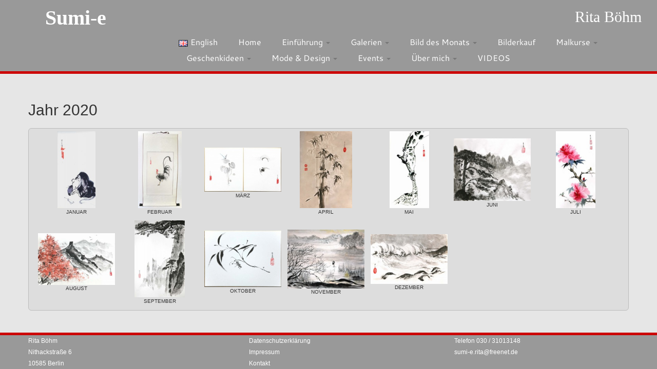

--- FILE ---
content_type: text/html; charset=UTF-8
request_url: https://www.sumi-e-berlin.de/de/jahr-2020/wppaspec/oc1/cv0/ab10
body_size: 16358
content:
<!DOCTYPE html>
<!--[if IE 7]>
<html class="ie ie7 no-js" lang="de-DE" prefix="og: http://ogp.me/ns#">
<![endif]-->
<!--[if IE 8]>
<html class="ie ie8 no-js" lang="de-DE" prefix="og: http://ogp.me/ns#">
<![endif]-->
<!--[if !(IE 7) | !(IE 8)  ]><!-->
<html class="no-js" lang="de-DE" prefix="og: http://ogp.me/ns#">
<!--<![endif]-->
					<head>
				    <meta charset="UTF-8" />
				    <meta http-equiv="X-UA-Compatible" content="IE=EDGE" />
            				    <meta name="viewport" content="width=device-width, initial-scale=1.0" />
            <link rel="profile"  href="https://gmpg.org/xfn/11" />
				    <link rel="pingback" href="https://www.sumi-e-berlin.de/xmlrpc.php" />

				   <!-- html5shiv for IE8 and less  -->
				    <!--[if lt IE 9]>
				      <script src="https://www.sumi-e-berlin.de/wp-content/themes/customizr/inc/assets/js/html5.js"></script>
				    <![endif]-->
				    <script>(function(html){html.className = html.className.replace(/\bno-js\b/,'js')})(document.documentElement);</script>
<title>Jahr 2020 - Sumi-e</title>

<!-- This site is optimized with the Yoast SEO plugin v9.2.1 - https://yoast.com/wordpress/plugins/seo/ -->
<link rel="canonical" href="https://www.sumi-e-berlin.de/de/jahr-2020/" />
<meta property="og:locale" content="de_DE" />
<meta property="og:locale:alternate" content="en_GB" />
<meta property="og:type" content="article" />
<meta property="og:title" content="Jahr 2020 - Sumi-e" />
<meta property="og:url" content="https://www.sumi-e-berlin.de/de/jahr-2020/" />
<meta property="og:site_name" content="Sumi-e" />
<meta name="twitter:card" content="summary" />
<meta name="twitter:title" content="Jahr 2020 - Sumi-e" />
<!-- / Yoast SEO plugin. -->

<link rel='dns-prefetch' href='//www.sumi-e-berlin.de' />
<link rel='dns-prefetch' href='//s.w.org' />
<link rel="alternate" type="application/rss+xml" title="Sumi-e &raquo; Feed" href="https://www.sumi-e-berlin.de/de/feed/" />
<link rel="alternate" type="application/rss+xml" title="Sumi-e &raquo; Kommentar-Feed" href="https://www.sumi-e-berlin.de/de/comments/feed/" />
		<script type="text/javascript">
			window._wpemojiSettings = {"baseUrl":"https:\/\/s.w.org\/images\/core\/emoji\/11\/72x72\/","ext":".png","svgUrl":"https:\/\/s.w.org\/images\/core\/emoji\/11\/svg\/","svgExt":".svg","source":{"concatemoji":"https:\/\/www.sumi-e-berlin.de\/wp-includes\/js\/wp-emoji-release.min.js?ver=5.0.24"}};
			!function(e,a,t){var n,r,o,i=a.createElement("canvas"),p=i.getContext&&i.getContext("2d");function s(e,t){var a=String.fromCharCode;p.clearRect(0,0,i.width,i.height),p.fillText(a.apply(this,e),0,0);e=i.toDataURL();return p.clearRect(0,0,i.width,i.height),p.fillText(a.apply(this,t),0,0),e===i.toDataURL()}function c(e){var t=a.createElement("script");t.src=e,t.defer=t.type="text/javascript",a.getElementsByTagName("head")[0].appendChild(t)}for(o=Array("flag","emoji"),t.supports={everything:!0,everythingExceptFlag:!0},r=0;r<o.length;r++)t.supports[o[r]]=function(e){if(!p||!p.fillText)return!1;switch(p.textBaseline="top",p.font="600 32px Arial",e){case"flag":return s([55356,56826,55356,56819],[55356,56826,8203,55356,56819])?!1:!s([55356,57332,56128,56423,56128,56418,56128,56421,56128,56430,56128,56423,56128,56447],[55356,57332,8203,56128,56423,8203,56128,56418,8203,56128,56421,8203,56128,56430,8203,56128,56423,8203,56128,56447]);case"emoji":return!s([55358,56760,9792,65039],[55358,56760,8203,9792,65039])}return!1}(o[r]),t.supports.everything=t.supports.everything&&t.supports[o[r]],"flag"!==o[r]&&(t.supports.everythingExceptFlag=t.supports.everythingExceptFlag&&t.supports[o[r]]);t.supports.everythingExceptFlag=t.supports.everythingExceptFlag&&!t.supports.flag,t.DOMReady=!1,t.readyCallback=function(){t.DOMReady=!0},t.supports.everything||(n=function(){t.readyCallback()},a.addEventListener?(a.addEventListener("DOMContentLoaded",n,!1),e.addEventListener("load",n,!1)):(e.attachEvent("onload",n),a.attachEvent("onreadystatechange",function(){"complete"===a.readyState&&t.readyCallback()})),(n=t.source||{}).concatemoji?c(n.concatemoji):n.wpemoji&&n.twemoji&&(c(n.twemoji),c(n.wpemoji)))}(window,document,window._wpemojiSettings);
		</script>
		<style type="text/css">
img.wp-smiley,
img.emoji {
	display: inline !important;
	border: none !important;
	box-shadow: none !important;
	height: 1em !important;
	width: 1em !important;
	margin: 0 .07em !important;
	vertical-align: -0.1em !important;
	background: none !important;
	padding: 0 !important;
}
</style>
<link rel='stylesheet' id='wp-block-library-css'  href='https://www.sumi-e-berlin.de/wp-includes/css/dist/block-library/style.min.css?ver=5.0.24' type='text/css' media='all' />
<link rel='stylesheet' id='contact-form-7-css'  href='https://www.sumi-e-berlin.de/wp-content/plugins/contact-form-7/includes/css/styles.css?ver=5.1' type='text/css' media='all' />
<link rel='stylesheet' id='wppa_style-css'  href='https://www.sumi-e-berlin.de/wp-content/plugins/wp-photo-album-plus/theme/wppa-style.css?ver=7-0-04-003' type='text/css' media='all' />
<link rel='stylesheet' id='customizr-fa-css'  href='https://www.sumi-e-berlin.de/wp-content/themes/customizr/assets/shared/fonts/fa/css/fontawesome-all.min.css?ver=4.1.22' type='text/css' media='all' />
<link rel='stylesheet' id='customizr-common-css'  href='https://www.sumi-e-berlin.de/wp-content/themes/customizr/inc/assets/css/tc_common.min.css?ver=4.1.22' type='text/css' media='all' />
<link rel='stylesheet' id='customizr-skin-css'  href='https://www.sumi-e-berlin.de/wp-content/themes/customizr/inc/assets/css/grey.min.css?ver=4.1.22' type='text/css' media='all' />
<style id='customizr-skin-inline-css' type='text/css'>

                  .site-title,.site-description,h1,h2,h3,.tc-dropcap {
                    font-family : 'Fjalla One';
                    font-weight : 400;
                  }

                  body,.navbar .nav>li>a {
                    font-family : 'Cantarell';
                    font-weight : 400;
                  }
table { border-collapse: separate; }
                           body table { border-collapse: collapse; }
                          
.social-links .social-icon:before { content: none } 
header.tc-header {border-top: none;}

.sticky-enabled .tc-shrink-on .site-logo img {
    					height:30px!important;width:auto!important
    				}

    				.sticky-enabled .tc-shrink-on .brand .site-title {
    					font-size:0.6em;opacity:0.8;line-height:1.2em
    				}

#tc-push-footer { display: none; visibility: hidden; }
         .tc-sticky-footer #tc-push-footer.sticky-footer-enabled { display: block; }
        

@media (max-width: 979px) {
          .tc-second-menu-on .nav-collapse {
            width: inherit;
            overflow: visible;
            height: inherit;
            position:relative;
            top: inherit;
            -webkit-box-shadow: none;
            -moz-box-shadow: none;
            box-shadow: none;
            background: inherit;
          }

          .logo-centered.tc-second-menu-display-in-header-when-mobile .pull-menu-center .navbar .nav-collapse {
              width: 100%;
              text-align: center;
          }

          .logo-centered.tc-second-menu-display-in-header-when-mobile .pull-menu-center .navbar .nav-collapse .nav {
              float: initial;
              display: inline-block;
              margin: 0 -12px;
              text-align: initial;
          }

          .tc-sticky-header.sticky-enabled #tc-page-wrap .nav-collapse, #tc-page-wrap .tc-second-menu-hide-when-mobile .nav-collapse.collapse .nav {
            display:none !important;
          }

          .tc-second-menu-on .tc-hover-menu.nav ul.dropdown-menu {
            display:none;
          }
          .tc-second-menu-on .navbar .nav-collapse ul.nav>li li a {
            padding: 3px 20px;
          }
          .tc-second-menu-on .nav-collapse.collapse .nav {
            display: block;
            float: left;
            margin: inherit;
          }
          .tc-second-menu-on .nav-collapse .nav>li {
            float:left;
          }
          .tc-second-menu-on .nav-collapse .dropdown-menu {
            position:absolute;
            display: none;
            -webkit-box-shadow: 0 2px 8px rgba(0,0,0,.2);
            -moz-box-shadow: 0 2px 8px rgba(0,0,0,.2);
            box-shadow: 0 2px 8px rgba(0,0,0,.2);
            background-color: #fff;
            -webkit-border-radius: 6px;
            -moz-border-radius: 6px;
            border-radius: 6px;
            -webkit-background-clip: padding-box;
            -moz-background-clip: padding;
            background-clip: padding-box;
            padding: 5px 0;
          }
          .tc-second-menu-on .navbar .nav>li>.dropdown-menu:after, .navbar .nav>li>.dropdown-menu:before{
            content: '';
            display: inline-block;
            position: absolute;
          }
          .tc-second-menu-on .tc-hover-menu.nav .caret {
            display:inline-block;
          }
          .tc-second-menu-on .tc-hover-menu.nav li:hover>ul {
            display: block;
          }
          .tc-second-menu-on .nav a, .tc-second-menu-on .tc-hover-menu.nav a {
            border-bottom: none;
          }
          .tc-second-menu-on .dropdown-menu>li>a {
            padding: 3px 20px;
          }
          .tc-second-menu-on .tc-submenu-move .dropdown-menu>li>a:focus,.tc-second-menu-on .tc-submenu-move .dropdown-menu>li>a:hover,.tc-second-menu-on .tc-submenu-move .dropdown-submenu:focus>a, .tc-second-menu-on .tc-submenu-move .dropdown-submenu:hover>a {
            padding-left: 1.63em
          }
          .tc-second-menu-on .tc-submenu-fade .nav>li>ul {
            opacity: 0;
            top: 75%;
            visibility: hidden;
            display: block;
            -webkit-transition: all .2s ease-in-out;
            -moz-transition: all .2s ease-in-out;
            -o-transition: all .2s ease-in-out;
            -ms-transition: all .2s ease-in-out;
            transition: all .2s ease-in-out;
          }
          .tc-second-menu-on .tc-submenu-fade .nav li.open>ul, .tc-second-menu-on .tc-submenu-fade .tc-hover-menu.nav li:hover>ul {
            opacity: 1;
            top: 95%;
            visibility: visible;
          }
          .tc-second-menu-on .tc-submenu-move .dropdown-menu>li>a {
            -webkit-transition: all ease .241s;
            -moz-transition: all ease .241s;
            -o-transition: all ease .241s;
            transition: all ease .241s;
          }
          .tc-second-menu-on .dropdown-submenu>.dropdown-menu {
            top: 110%;
            left: 30%;
            left: 30%\9;
            top: 0\9;
            margin-top: -6px;
            margin-left: -1px;
            -webkit-border-radius: 6px;
            -moz-border-radius: 6px;
            border-radius: 6px;
          }
          .tc-second-menu-on .dropdown-submenu>a:after {
            content: ' ';
          }
        }


        .sticky-enabled .tc-second-menu-on .nav-collapse.collapse {
          clear:none;
        }


          #tc-sn { width: 330px;}
          .tc-sn-visible[class*=sn-left] #tc-page-wrap { left: 330px; }
          .tc-sn-visible[class*=sn-right] #tc-page-wrap { right: 330px; }
          [class*=sn-right].sn-close #tc-page-wrap, [class*=sn-left].sn-open #tc-page-wrap {
            -webkit-transform: translate3d( 330px, 0, 0 );
            -moz-transform: translate3d( 330px, 0, 0 );
            transform: translate3d( 330px, 0, 0 );
          }
          [class*=sn-right].sn-open #tc-page-wrap, [class*=sn-left].sn-close #tc-page-wrap {
            -webkit-transform: translate3d( -330px, 0, 0 );
            -moz-transform: translate3d( -330px, 0, 0 );
             transform: translate3d( -330px, 0, 0 );
          }
          /* stick the sticky header to the left/right of the page wrapper */
          .tc-sticky-header.tc-sn-visible:not(.animating)[class*=sn-left] .tc-header { left: 330px; }
          .tc-sticky-header.tc-sn-visible:not(.animating)[class*=sn-right] .tc-header { right: 330px; }
          /* ie<9 breaks using :not */
          .no-csstransforms3d .tc-sticky-header.tc-sn-visible[class*=sn-left] .tc-header { left: 330px; }
          .no-csstransforms3d .tc-sticky-header.tc-sn-visible[class*=sn-right] .tc-header { right: 330px; }
      
</style>
<link rel='stylesheet' id='customizr-style-css'  href='https://www.sumi-e-berlin.de/wp-content/themes/customizr-child/style.css?ver=4.1.22' type='text/css' media='all' />
<link rel='stylesheet' id='fancyboxcss-css'  href='https://www.sumi-e-berlin.de/wp-content/themes/customizr/assets/front/js/libs/fancybox/jquery.fancybox-1.3.4.min.css?ver=5.0.24' type='text/css' media='all' />
<script type='text/javascript' src='https://www.sumi-e-berlin.de/wp-includes/js/jquery/jquery.js?ver=1.12.4'></script>
<script type='text/javascript' src='https://www.sumi-e-berlin.de/wp-includes/js/jquery/jquery-migrate.min.js?ver=1.4.1'></script>
<script type='text/javascript' src='https://www.sumi-e-berlin.de/wp-includes/js/jquery/ui/core.min.js?ver=1.11.4'></script>
<script type='text/javascript' src='https://www.sumi-e-berlin.de/wp-content/themes/customizr/assets/front/js/libs/modernizr.min.js?ver=4.1.22'></script>
<script type='text/javascript' src='https://www.sumi-e-berlin.de/wp-content/themes/customizr/assets/front/js/libs/fancybox/jquery.fancybox-1.3.4.min.js?ver=4.1.22'></script>
<script type='text/javascript'>
/* <![CDATA[ */
var TCParams = {"_disabled":[],"FancyBoxState":"1","FancyBoxAutoscale":"1","SliderName":"","SliderDelay":"","SliderHover":"1","centerSliderImg":"1","SmoothScroll":{"Enabled":true,"Options":{"touchpadSupport":false}},"anchorSmoothScroll":"linear","anchorSmoothScrollExclude":{"simple":["[class*=edd]",".tc-carousel-control",".carousel-control","[data-toggle=\"modal\"]","[data-toggle=\"dropdown\"]","[data-toggle=\"tooltip\"]","[data-toggle=\"popover\"]","[data-toggle=\"collapse\"]","[data-toggle=\"tab\"]","[data-toggle=\"pill\"]","[class*=upme]","[class*=um-]"],"deep":{"classes":[],"ids":[]}},"ReorderBlocks":"1","centerAllImg":"1","HasComments":"","LeftSidebarClass":".span3.left.tc-sidebar","RightSidebarClass":".span3.right.tc-sidebar","LoadModernizr":"1","stickyCustomOffset":{"_initial":0,"_scrolling":0,"options":{"_static":true,"_element":""}},"stickyHeader":"1","dropdowntoViewport":"","timerOnScrollAllBrowsers":"1","extLinksStyle":"","extLinksTargetExt":"","extLinksSkipSelectors":{"classes":["btn","button"],"ids":[]},"dropcapEnabled":"","dropcapWhere":{"post":"","page":""},"dropcapMinWords":"50","dropcapSkipSelectors":{"tags":["IMG","IFRAME","H1","H2","H3","H4","H5","H6","BLOCKQUOTE","UL","OL"],"classes":["btn","tc-placeholder-wrap"],"id":[]},"imgSmartLoadEnabled":"","imgSmartLoadOpts":{"parentSelectors":[".article-container",".__before_main_wrapper",".widget-front"],"opts":{"excludeImg":[".tc-holder-img"]}},"imgSmartLoadsForSliders":"","goldenRatio":"1.618","gridGoldenRatioLimit":"350","isSecondMenuEnabled":"1","secondMenuRespSet":"in-sn-before","isParallaxOn":"1","parallaxRatio":"0.55","pluginCompats":[],"adminAjaxUrl":"https:\/\/www.sumi-e-berlin.de\/wp-admin\/admin-ajax.php","ajaxUrl":"https:\/\/www.sumi-e-berlin.de\/de\/home\/?czrajax=1","frontNonce":{"id":"CZRFrontNonce","handle":"208c48034c"},"isDevMode":"","isModernStyle":"","i18n":{"Permanently dismiss":"Dauerhaft ausblenden"},"frontNotifications":{"styleSwitcher":{"enabled":false,"content":"","dismissAction":"dismiss_style_switcher_note_front","ajaxUrl":"https:\/\/www.sumi-e-berlin.de\/wp-admin\/admin-ajax.php"}}};
/* ]]> */
</script>
<script type='text/javascript' src='https://www.sumi-e-berlin.de/wp-content/themes/customizr/inc/assets/js/tc-scripts.min.js?ver=4.1.22'></script>
<script type='text/javascript' src='https://www.sumi-e-berlin.de/wp-includes/js/jquery/jquery.form.min.js?ver=4.2.1'></script>
<script type='text/javascript' src='https://www.sumi-e-berlin.de/wp-content/plugins/wp-photo-album-plus/js/wppa-utils.min.js?ver=7-0-04-003'></script>
<script type='text/javascript' src='https://www.sumi-e-berlin.de/wp-includes/js/jquery/ui/widget.min.js?ver=1.11.4'></script>
<script type='text/javascript' src='https://www.sumi-e-berlin.de/wp-includes/js/jquery/ui/mouse.min.js?ver=1.11.4'></script>
<script type='text/javascript' src='https://www.sumi-e-berlin.de/wp-includes/js/jquery/ui/resizable.min.js?ver=1.11.4'></script>
<script type='text/javascript' src='https://www.sumi-e-berlin.de/wp-includes/js/jquery/ui/draggable.min.js?ver=1.11.4'></script>
<script type='text/javascript' src='https://www.sumi-e-berlin.de/wp-includes/js/jquery/ui/button.min.js?ver=1.11.4'></script>
<script type='text/javascript' src='https://www.sumi-e-berlin.de/wp-includes/js/jquery/ui/position.min.js?ver=1.11.4'></script>
<script type='text/javascript' src='https://www.sumi-e-berlin.de/wp-includes/js/jquery/ui/dialog.min.js?ver=1.11.4'></script>
<script type='text/javascript' src='https://www.sumi-e-berlin.de/wp-content/plugins/wp-photo-album-plus/js/wppa.min.js?ver=7-0-04-003'></script>
<script type='text/javascript' src='https://www.sumi-e-berlin.de/wp-content/plugins/wp-photo-album-plus/js/wppa-slideshow.min.js?ver=7-0-04-003'></script>
<script type='text/javascript' src='https://www.sumi-e-berlin.de/wp-content/plugins/wp-photo-album-plus/js/wppa-ajax-front.min.js?ver=7-0-04-003'></script>
<script type='text/javascript' src='https://www.sumi-e-berlin.de/wp-content/plugins/wp-photo-album-plus/js/wppa-popup.min.js?ver=7-0-04-003'></script>
<script type='text/javascript' src='https://www.sumi-e-berlin.de/wp-content/plugins/wp-photo-album-plus/dynamic/wppa-init.de.js?ver=18'></script>
<link rel='https://api.w.org/' href='https://www.sumi-e-berlin.de/wp-json/' />
<link rel="EditURI" type="application/rsd+xml" title="RSD" href="https://www.sumi-e-berlin.de/xmlrpc.php?rsd" />
<link rel="wlwmanifest" type="application/wlwmanifest+xml" href="https://www.sumi-e-berlin.de/wp-includes/wlwmanifest.xml" /> 
<meta name="generator" content="WordPress 5.0.24" />
<link rel='shortlink' href='https://www.sumi-e-berlin.de/?p=4419' />
<link rel="alternate" type="application/json+oembed" href="https://www.sumi-e-berlin.de/wp-json/oembed/1.0/embed?url=https%3A%2F%2Fwww.sumi-e-berlin.de%2Fde%2Fjahr-2020%2F" />
<link rel="alternate" type="text/xml+oembed" href="https://www.sumi-e-berlin.de/wp-json/oembed/1.0/embed?url=https%3A%2F%2Fwww.sumi-e-berlin.de%2Fde%2Fjahr-2020%2F&#038;format=xml" />

<script type="text/javascript" >
wppaImageDirectory = "https://www.sumi-e-berlin.de/wp-content/plugins/wp-photo-album-plus/img/";
wppaPhotoDirectory = "https://www.sumi-e-berlin.de/wp-content/uploads/wppa/";
wppaNoPreview = "Keine Vorschau verfügbar.";
wppaTxtProcessing = "Verarbeiten...";
wppaTxtDone = "Fertig!";
wppaTxtErrUnable = "FEHLER: kann Dateien nicht hochladen.";
wppaOutputType = "-none-";
wppaShortcodeTemplate = "&lt;div style=&quot;font-size:0;line-height:0;&quot; &gt;&lt;img id=&quot;ph-321-0&quot; src=&quot;https://www.sumi-e-berlin.de/wp-content/uploads/wppa/321.jpg?ver=3&quot;  alt=&quot;JANUAR (2)&quot;  title=&quot;JANUAR (2)&quot;  style=&quot;width:100%;margin:0;&quot; /&gt;&lt;/div&gt;";
wppaShortcodeTemplateId = "321.jpg";

</script><!-- <meta name="NextGEN" version="3.1.1" /> -->
<link rel="alternate" href="https://www.sumi-e-berlin.de/de/jahr-2020/" hreflang="de" />
<link rel="alternate" href="https://www.sumi-e-berlin.de/en/year-2020/" hreflang="en" />
<link rel="icon" href="https://www.sumi-e-berlin.de/wp-content/uploads/2016/02/cropped-website-icon-32x32.jpg" sizes="32x32" />
<link rel="icon" href="https://www.sumi-e-berlin.de/wp-content/uploads/2016/02/cropped-website-icon-192x192.jpg" sizes="192x192" />
<link rel="apple-touch-icon-precomposed" href="https://www.sumi-e-berlin.de/wp-content/uploads/2016/02/cropped-website-icon-180x180.jpg" />
<meta name="msapplication-TileImage" content="https://www.sumi-e-berlin.de/wp-content/uploads/2016/02/cropped-website-icon-270x270.jpg" />

		<!-- WPPA+ START Page specific urls and browser dependant data -->
		<script type="text/javascript" >
		
wppaImageDirectory = "https://www.sumi-e-berlin.de/wp-content/plugins/wp-photo-album-plus/img/";
wppaWppaUrl = "https://www.sumi-e-berlin.de/wp-content/plugins/wp-photo-album-plus";
wppaIncludeUrl = "https://www.sumi-e-berlin.de/wp-includes";
wppaAjaxUrl = "https://www.sumi-e-berlin.de/wp-content/plugins/wp-photo-album-plus/wppa-ajax-front.php";
wppaUploadUrl = "https://www.sumi-e-berlin.de/wp-content/uploads/wppa";
wppaIsIe = false;
wppaIsSafari = false;
wppaUseSvg = true;
wppaSlideshowNavigationType = "icons";
wppaAudioHeight = 32;
		</script>
		<!-- WPPA+ END Page specific urls -->
<!-- WPPA+ Custom styles -->
<style type="text/css" >
</style>
<!-- Rendering enabled -->
<!-- /WPPA Kickoff -->

			<style type="text/css" id="wp-custom-css">
			/* latin */
@font-face {
    font-family: 'Cantarell';
    font-style: normal;
    font-weight: 400;
    src: url(https://www.sumi-e-berlin.de/wp-content/themes/customizr/assets/shared/fonts/cantarell/v15/B50NF7ZDq37KMUvlO015jKJrPqySLQ.woff2) format('woff2');
    unicode-range: U+0000-00FF, U+0131, U+0152-0153, U+02BB-02BC, U+02C6, U+02DA, U+02DC, U+2000-206F, U+2074, U+20AC, U+2122, U+2191, U+2193, U+2212, U+2215, U+FEFF, U+FFFD;
}
/* latin-ext */
@font-face {
    font-family: 'Fjalla One';
    font-style: normal;
    font-weight: 400;
    src: url(https://www.sumi-e-berlin.de/wp-content/themes/customizr/assets/shared/fonts/fjallaone/v13/Yq6R-LCAWCX3-6Ky7FAFrO96kjouQb5-6g.woff2) format('woff2');
    unicode-range: U+0100-024F, U+0259, U+1E00-1EFF, U+2020, U+20A0-20AB, U+20AD-20CF, U+2113, U+2C60-2C7F, U+A720-A7FF;
}
/* latin */
@font-face {
    font-family: 'Fjalla One';
    font-style: normal;
    font-weight: 400;
    src: url(https://www.sumi-e-berlin.de/wp-content/themes/customizr/assets/shared/fonts/fjallaone/v13/Yq6R-LCAWCX3-6Ky7FAFrOF6kjouQb4.woff2) format('woff2');
    unicode-range: U+0000-00FF, U+0131, U+0152-0153, U+02BB-02BC, U+02C6, U+02DA, U+02DC, U+2000-206F, U+2074, U+20AC, U+2122, U+2191, U+2193, U+2212, U+2215, U+FEFF, U+FFFD;
}		</style>
					</head>
				
	<body class="page-template-default page page-id-4419 wp-embed-responsive tc-fade-hover-links tc-no-sidebar tc-center-images skin-grey tc-sticky-header sticky-disabled tc-transparent-on-scroll no-navbar tc-side-menu tc-sticky-footer sn-right" >

              <nav id="tc-sn" class="tc-sn navbar" role="navigation">
            <div class="tc-sn-inner nav-collapse">
              <div class="btn-toggle-nav sn-toggle pull-right"><button type="button" class="btn menu-btn"  title="Schließen" aria-label="Schließen"><span class="icon-bar"></span><span class="icon-bar"></span><span class="icon-bar"></span> </button></div><div class="sn-nav-wrapper"><div class="menu-seitenmenue-container"><ul id="menu-seitenmenue" class="nav sn-nav"><li id="menu-item-1277" class="menu-item menu-item-type-post_type menu-item-object-page menu-item-1277"><a href="https://www.sumi-e-berlin.de/de/datenschutzerklaerung/">Datenschutzerklärung</a></li>
<li id="menu-item-1278" class="menu-item menu-item-type-post_type menu-item-object-page menu-item-1278"><a href="https://www.sumi-e-berlin.de/de/impressum/">Impressum</a></li>
<li id="menu-item-1281" class="menu-item menu-item-type-post_type menu-item-object-page menu-item-1281"><a href="https://www.sumi-e-berlin.de/de/kontakt-2/">Kontakt</a></li>
</ul></div></div>            </div><!--.tc-sn-inner -->
          </nav><!-- //#tc-sn -->
        
    <div id="tc-page-wrap" class="">

  		
  	   	<header class="tc-header clearfix row-fluid tc-tagline-on tc-title-logo-on  tc-shrink-on tc-menu-on logo-left tc-second-menu-on tc-second-menu-in-sn-before-when-mobile" role="banner">
  			      <div class="brand span3 pull-left ">

        <h1><a class="site-title" href="https://www.sumi-e-berlin.de/de/home/" title="Sumi-e | Rita Böhm">Sumi-e</a></h1>
      </div> <!-- brand span3 pull-left -->
      <div class="container outside"><h2 class="site-description">Rita Böhm</h2></div>      	<div class="navbar-wrapper clearfix span9 tc-submenu-fade tc-submenu-move tc-open-on-hover pull-menu-left">
        	<div class="navbar resp">
          		<div class="navbar-inner" role="navigation">
            		<div class="row-fluid">
              		<h2 class="span7 inside site-description">Rita Böhm</h2><div class="btn-toggle-nav sn-toggle pull-right"><button type="button" class="btn menu-btn"  title="Menü öffnen" aria-label="Menü öffnen"><span class="icon-bar"></span><span class="icon-bar"></span><span class="icon-bar"></span> </button></div><div class="nav-collapse collapse tc-hover-menu-wrapper"><div class="menu-kopfmenue-container"><ul id="menu-kopfmenue-2" class="nav tc-hover-menu"><li class="lang-item lang-item-7 lang-item-en menu-item menu-item-type-custom menu-item-object-custom menu-item-4022-en"><a href="https://www.sumi-e-berlin.de/en/year-2020/" hreflang="en-GB" lang="en-GB"><img src="[data-uri]" title="English (en_GB)" alt="English" /><span style="margin-left:0.3em;">English</span></a></li>
<li class="menu-item menu-item-type-post_type menu-item-object-page menu-item-home menu-item-3088"><a href="https://www.sumi-e-berlin.de/de/home/">Home</a></li>
<li class="menu-item menu-item-type-custom menu-item-object-custom menu-item-has-children dropdown menu-item-1161"><a href="https://www.sumi-e-berlin.de/de/schwarze-tusche/">Einführung <strong class="caret"></strong></a>
<ul class="dropdown-menu">
	<li class="menu-item menu-item-type-post_type menu-item-object-page menu-item-1086"><a href="https://www.sumi-e-berlin.de/de/schwarze-tusche/">Schwarze Tusche</a></li>
	<li class="menu-item menu-item-type-post_type menu-item-object-page menu-item-1150"><a href="https://www.sumi-e-berlin.de/de/4-edlen-herren/">4 edlen Herren</a></li>
	<li class="menu-item menu-item-type-post_type menu-item-object-page menu-item-1175"><a href="https://www.sumi-e-berlin.de/de/ueber-die-leere/">Über die Leere</a></li>
</ul>
</li>
<li class="menu-item menu-item-type-custom menu-item-object-custom menu-item-has-children dropdown menu-item-1199"><a href="https://www.sumi-e-berlin.de/de/blumen-voegel/">Galerien <strong class="caret"></strong></a>
<ul class="dropdown-menu">
	<li class="menu-item menu-item-type-post_type menu-item-object-page menu-item-4700"><a href="https://www.sumi-e-berlin.de/de/eulen/">Eulen</a></li>
	<li class="menu-item menu-item-type-post_type menu-item-object-page menu-item-4131"><a href="https://www.sumi-e-berlin.de/de/affen/">Affen</a></li>
	<li class="menu-item menu-item-type-post_type menu-item-object-page menu-item-1201"><a href="https://www.sumi-e-berlin.de/de/blumen-voegel/">Blumen und Vögel</a></li>
	<li class="menu-item menu-item-type-post_type menu-item-object-page menu-item-1213"><a href="https://www.sumi-e-berlin.de/de/tiere/">Tiere</a></li>
	<li class="menu-item menu-item-type-post_type menu-item-object-page menu-item-4656"><a href="https://www.sumi-e-berlin.de/de/jahr-des-tigers/">Jahr des Tigers</a></li>
	<li class="menu-item menu-item-type-post_type menu-item-object-page menu-item-1200"><a href="https://www.sumi-e-berlin.de/de/landschaften/">Landschaften</a></li>
	<li class="menu-item menu-item-type-post_type menu-item-object-page menu-item-4751"><a href="https://www.sumi-e-berlin.de/de/landschaften-qinglu/">Landschaften (qinglu)</a></li>
	<li class="menu-item menu-item-type-post_type menu-item-object-page menu-item-5206"><a href="https://www.sumi-e-berlin.de/de/landschaften-norwegen/">Landschaften Norwegen</a></li>
	<li class="menu-item menu-item-type-post_type menu-item-object-page menu-item-1212"><a href="https://www.sumi-e-berlin.de/de/zen-ga/">Zen-ga</a></li>
	<li class="menu-item menu-item-type-post_type menu-item-object-page menu-item-1211"><a href="https://www.sumi-e-berlin.de/de/zen-impressionen/">Zen-Impressionen</a></li>
	<li class="menu-item menu-item-type-post_type menu-item-object-page menu-item-1216"><a href="https://www.sumi-e-berlin.de/de/shiki-shi/">Shiki-shi</a></li>
	<li class="menu-item menu-item-type-post_type menu-item-object-page menu-item-2204"><a href="https://www.sumi-e-berlin.de/de/tanzaku/">Tanzaku</a></li>
</ul>
</li>
<li class="menu-item menu-item-type-custom menu-item-object-custom current-menu-ancestor current-menu-parent menu-item-has-children dropdown menu-item-1113"><a href="https://www.sumi-e-berlin.de/de/2016-2/">Bild des Monats <strong class="caret"></strong></a>
<ul class="dropdown-menu">
	<li class="menu-item menu-item-type-post_type menu-item-object-page menu-item-5176"><a href="https://www.sumi-e-berlin.de/de/jahr-2026/">Jahr 2026</a></li>
	<li class="menu-item menu-item-type-post_type menu-item-object-page menu-item-4957"><a href="https://www.sumi-e-berlin.de/de/jahr-2025/">Jahr 2025</a></li>
	<li class="menu-item menu-item-type-post_type menu-item-object-page menu-item-4840"><a href="https://www.sumi-e-berlin.de/de/jahr-2024/">Jahr 2024</a></li>
	<li class="menu-item menu-item-type-post_type menu-item-object-page menu-item-4706"><a href="https://www.sumi-e-berlin.de/de/jahr-2023/">Jahr 2023</a></li>
	<li class="menu-item menu-item-type-post_type menu-item-object-page menu-item-4608"><a href="https://www.sumi-e-berlin.de/de/jahr-2022/">Jahr 2022</a></li>
	<li class="menu-item menu-item-type-post_type menu-item-object-page menu-item-4569"><a href="https://www.sumi-e-berlin.de/de/jahr-2021/">Jahr 2021</a></li>
	<li class="menu-item menu-item-type-post_type menu-item-object-page current-menu-item page_item page-item-4419 current_page_item menu-item-4421"><a href="https://www.sumi-e-berlin.de/de/jahr-2020/">Jahr 2020</a></li>
	<li class="menu-item menu-item-type-post_type menu-item-object-page menu-item-4368"><a href="https://www.sumi-e-berlin.de/de/jahr-2019/">Jahr 2019</a></li>
	<li class="menu-item menu-item-type-post_type menu-item-object-page menu-item-4265"><a href="https://www.sumi-e-berlin.de/de/jahr-2018/">Jahr 2018</a></li>
	<li class="menu-item menu-item-type-post_type menu-item-object-page menu-item-4178"><a href="https://www.sumi-e-berlin.de/de/jahr-2017/">Jahr 2017</a></li>
	<li class="menu-item menu-item-type-post_type menu-item-object-page menu-item-1590"><a href="https://www.sumi-e-berlin.de/de/2016-2/">Jahr 2016</a></li>
	<li class="menu-item menu-item-type-post_type menu-item-object-page menu-item-1197"><a href="https://www.sumi-e-berlin.de/de/2015-2/">Jahr 2015</a></li>
	<li class="menu-item menu-item-type-post_type menu-item-object-page menu-item-1636"><a href="https://www.sumi-e-berlin.de/de/2014-2/">Jahr 2014</a></li>
	<li class="menu-item menu-item-type-post_type menu-item-object-page menu-item-2089"><a href="https://www.sumi-e-berlin.de/de/2013-2/">Jahr 2013</a></li>
	<li class="menu-item menu-item-type-post_type menu-item-object-page menu-item-2092"><a href="https://www.sumi-e-berlin.de/de/2012-2/">Jahr 2012</a></li>
	<li class="menu-item menu-item-type-post_type menu-item-object-page menu-item-2095"><a href="https://www.sumi-e-berlin.de/de/2011-2/">Jahr 2011</a></li>
	<li class="menu-item menu-item-type-post_type menu-item-object-page menu-item-2524"><a href="https://www.sumi-e-berlin.de/de/jahr-2010/">Jahr 2010</a></li>
	<li class="menu-item menu-item-type-post_type menu-item-object-page menu-item-2527"><a href="https://www.sumi-e-berlin.de/de/jahr-2009/">Jahr 2009</a></li>
	<li class="menu-item menu-item-type-post_type menu-item-object-page menu-item-2530"><a href="https://www.sumi-e-berlin.de/de/jahr-2008/">Jahr 2008</a></li>
	<li class="menu-item menu-item-type-post_type menu-item-object-page menu-item-2533"><a href="https://www.sumi-e-berlin.de/de/jahr-2007/">Jahr 2007</a></li>
	<li class="menu-item menu-item-type-post_type menu-item-object-page menu-item-2536"><a href="https://www.sumi-e-berlin.de/de/jahr-2006/">Jahr 2006</a></li>
	<li class="menu-item menu-item-type-post_type menu-item-object-page menu-item-2539"><a href="https://www.sumi-e-berlin.de/de/jahr-2005/">Jahr 2005</a></li>
	<li class="menu-item menu-item-type-post_type menu-item-object-page menu-item-2542"><a href="https://www.sumi-e-berlin.de/de/jahr-2004/">Jahr 2004</a></li>
	<li class="menu-item menu-item-type-post_type menu-item-object-page menu-item-2545"><a href="https://www.sumi-e-berlin.de/de/jahr-2003/">Jahr 2003</a></li>
</ul>
</li>
<li class="menu-item menu-item-type-post_type menu-item-object-page menu-item-1231"><a href="https://www.sumi-e-berlin.de/de/bilderkauf/">Bilderkauf</a></li>
<li class="menu-item menu-item-type-custom menu-item-object-custom menu-item-has-children dropdown menu-item-1234"><a href="https://www.sumi-e-berlin.de/de/sumi-e-erlernen/">Malkurse <strong class="caret"></strong></a>
<ul class="dropdown-menu">
	<li class="menu-item menu-item-type-post_type menu-item-object-page menu-item-1235"><a href="https://www.sumi-e-berlin.de/de/sumi-e-erlernen/">Sumi-e Unterricht</a></li>
	<li class="menu-item menu-item-type-post_type menu-item-object-page menu-item-1313"><a href="https://www.sumi-e-berlin.de/de/mein-atelier/">Mein Atelier</a></li>
	<li class="menu-item menu-item-type-post_type menu-item-object-page menu-item-4878"><a href="https://www.sumi-e-berlin.de/de/erfahrungen/">Erfahrungen</a></li>
	<li class="menu-item menu-item-type-post_type menu-item-object-page menu-item-1238"><a href="https://www.sumi-e-berlin.de/de/schuelerausstellung-2003/">Schülerausstellung 2003</a></li>
</ul>
</li>
<li class="menu-item menu-item-type-custom menu-item-object-custom menu-item-has-children dropdown menu-item-1244"><a href="https://www.sumi-e-berlin.de/de/sumi-e-das-buch/">Geschenkideen <strong class="caret"></strong></a>
<ul class="dropdown-menu">
	<li class="menu-item menu-item-type-post_type menu-item-object-page menu-item-4478"><a href="https://www.sumi-e-berlin.de/de/geburtstagskalender/">Geburtstagskalender</a></li>
	<li class="menu-item menu-item-type-post_type menu-item-object-page menu-item-4489"><a href="https://www.sumi-e-berlin.de/de/wochenkalender/">Wochenkalender</a></li>
	<li class="menu-item menu-item-type-post_type menu-item-object-page menu-item-4500"><a href="https://www.sumi-e-berlin.de/de/lesezeichenkalender/">Lesezeichenkalender</a></li>
	<li class="menu-item menu-item-type-post_type menu-item-object-page menu-item-4511"><a href="https://www.sumi-e-berlin.de/de/postkarten/">Postkarten</a></li>
	<li class="menu-item menu-item-type-post_type menu-item-object-page menu-item-4521"><a href="https://www.sumi-e-berlin.de/de/notizbuch/">Notizbuch</a></li>
	<li class="menu-item menu-item-type-post_type menu-item-object-page menu-item-4530"><a href="https://www.sumi-e-berlin.de/de/windlichter/">Windlichter</a></li>
	<li class="menu-item menu-item-type-post_type menu-item-object-page menu-item-1245"><a href="https://www.sumi-e-berlin.de/de/sumi-e-das-buch/">Sumi-e – das Buch</a></li>
	<li class="menu-item menu-item-type-post_type menu-item-object-page menu-item-1248"><a href="https://www.sumi-e-berlin.de/de/der-wandermoench/">Der Wandermönch</a></li>
	<li class="menu-item menu-item-type-post_type menu-item-object-page menu-item-5169"><a href="https://www.sumi-e-berlin.de/de/zen-gedichte/">Zen-Gedichte</a></li>
</ul>
</li>
<li class="menu-item menu-item-type-custom menu-item-object-custom menu-item-has-children dropdown menu-item-2503"><a href="https://www.sumi-e-berlin.de/MARCCAIN">Mode &#038; Design <strong class="caret"></strong></a>
<ul class="dropdown-menu">
	<li class="menu-item menu-item-type-post_type menu-item-object-page menu-item-2506"><a href="https://www.sumi-e-berlin.de/de/marccain-kollektion/">MARCCAIN-Kollektion</a></li>
	<li class="menu-item menu-item-type-post_type menu-item-object-page menu-item-2505"><a href="https://www.sumi-e-berlin.de/de/bettwaesche/">Bettwäsche</a></li>
	<li class="menu-item menu-item-type-post_type menu-item-object-page menu-item-2504"><a href="https://www.sumi-e-berlin.de/de/t-shirts/">T-shirts</a></li>
</ul>
</li>
<li class="menu-item menu-item-type-custom menu-item-object-custom menu-item-has-children dropdown menu-item-1251"><a href="https://www.sumi-e-berlin.de/de/aktuelles/">Events <strong class="caret"></strong></a>
<ul class="dropdown-menu">
	<li class="menu-item menu-item-type-post_type menu-item-object-page menu-item-1292"><a href="https://www.sumi-e-berlin.de/de/aktuelles/">Aktuelles</a></li>
	<li class="menu-item menu-item-type-post_type menu-item-object-page menu-item-5132"><a href="https://www.sumi-e-berlin.de/de/kirche-hl-savas/">Kirche Hl. Savas – 2025</a></li>
	<li class="menu-item menu-item-type-post_type menu-item-object-page menu-item-5032"><a href="https://www.sumi-e-berlin.de/de/aktuelles-2-2/">Art Beyond Boundaries 2025</a></li>
	<li class="menu-item menu-item-type-post_type menu-item-object-page menu-item-4947"><a href="https://www.sumi-e-berlin.de/de/galerie-kunst40-2024/">Galerie Kunst40 – 2024</a></li>
	<li class="menu-item menu-item-type-post_type menu-item-object-page menu-item-4901"><a href="https://www.sumi-e-berlin.de/de/aktuelles-2/">Art Beyond Boundaries 2024</a></li>
	<li class="menu-item menu-item-type-post_type menu-item-object-page menu-item-4817"><a href="https://www.sumi-e-berlin.de/de/galerie-kunst40-2023/">Galerie Kunst40 – 2023</a></li>
	<li class="menu-item menu-item-type-post_type menu-item-object-page menu-item-4459"><a href="https://www.sumi-e-berlin.de/de/japanfestival-berlin-2020/">JapanFestival Berlin – 2020</a></li>
	<li class="menu-item menu-item-type-post_type menu-item-object-page menu-item-4155"><a href="https://www.sumi-e-berlin.de/de/galerie-elfriede-fechner-2016/">Galerie Elfriede Fechner – 2016</a></li>
	<li class="menu-item menu-item-type-post_type menu-item-object-page menu-item-3691"><a href="https://www.sumi-e-berlin.de/de/japanfestival-berlin-2016/">JapanFestival Berlin – 2016</a></li>
	<li class="menu-item menu-item-type-post_type menu-item-object-page menu-item-1252"><a href="https://www.sumi-e-berlin.de/de/galerie-elfriede-fechner-2015/">Galerie Elfriede Fechner – 2015</a></li>
	<li class="menu-item menu-item-type-post_type menu-item-object-page menu-item-1264"><a href="https://www.sumi-e-berlin.de/de/datgalerie-2013/">datGalerie – 2013</a></li>
	<li class="menu-item menu-item-type-post_type menu-item-object-page menu-item-1263"><a href="https://www.sumi-e-berlin.de/de/terra-architectura-2006/">terra architectura – 2006</a></li>
	<li class="menu-item menu-item-type-post_type menu-item-object-page menu-item-1262"><a href="https://www.sumi-e-berlin.de/de/japanfestival-berlin-2005/">JapanFestival Berlin – 2005</a></li>
	<li class="menu-item menu-item-type-post_type menu-item-object-page menu-item-1261"><a href="https://www.sumi-e-berlin.de/de/galerie-einstein-2004/">Galerie EinStein – 2004</a></li>
	<li class="menu-item menu-item-type-post_type menu-item-object-page menu-item-1265"><a href="https://www.sumi-e-berlin.de/de/schuelerausstellung-2003/">Schülerausstellung 2003</a></li>
	<li class="menu-item menu-item-type-post_type menu-item-object-page menu-item-1291"><a href="https://www.sumi-e-berlin.de/de/eventveranstalter/">Eventveranstalter</a></li>
</ul>
</li>
<li class="menu-item menu-item-type-custom menu-item-object-custom menu-item-has-children dropdown menu-item-1268"><a href="https://www.sumi-e-berlin.de/de/rita-boehm/">Über mich <strong class="caret"></strong></a>
<ul class="dropdown-menu">
	<li class="menu-item menu-item-type-post_type menu-item-object-page menu-item-4028"><a href="https://www.sumi-e-berlin.de/en/rita-boehm-2/">Rita Böhm</a></li>
	<li class="menu-item menu-item-type-post_type menu-item-object-page menu-item-4628"><a href="https://www.sumi-e-berlin.de/de/djgb-interview/">DJGB Interview</a></li>
	<li class="menu-item menu-item-type-post_type menu-item-object-page menu-item-1275"><a href="https://www.sumi-e-berlin.de/de/mein-zenmeister/">Mein Zenmeister</a></li>
	<li class="menu-item menu-item-type-post_type menu-item-object-page menu-item-1274"><a href="https://www.sumi-e-berlin.de/de/mein-sumi-e-meister/">Mein Sumi-e Meister</a></li>
	<li class="menu-item menu-item-type-post_type menu-item-object-page menu-item-1303"><a href="https://www.sumi-e-berlin.de/de/mein-atelier/">Mein Atelier</a></li>
</ul>
</li>
<li class="menu-item menu-item-type-post_type menu-item-object-page menu-item-4310"><a href="https://www.sumi-e-berlin.de/de/videos-2/">VIDEOS</a></li>
</ul></div></div>          			</div><!-- /.row-fluid -->
          		</div><!-- /.navbar-inner -->
        	</div><!-- /.navbar resp -->
      	</div><!-- /.navbar-wrapper -->
    	  		</header>
  		<div id="tc-reset-margin-top" class="container-fluid" style="margin-top:103px"></div><div id="main-wrapper" class="container">

    <div class="tc-hot-crumble container" role="navigation"><div class="row"><div class="span12"><div class="breadcrumb-trail breadcrumbs"><span class="trail-begin"><a href="https://www.sumi-e-berlin.de/de/home" title="Sumi-e" rel="home" class="trail-begin">Startseite</a></span> <span class="sep">&raquo;</span> <span class="trail-end">Jahr 2020</span></div></div></div></div>
    <div class="container" role="main">
        <div class="row column-content-wrapper">

            
                <div id="content" class="span12 article-container tc-gallery-style">

                    
                        
                                                                                    
                                                                    <article id="page-4419" class="row-fluid post-4419 page type-page status-publish">
                                                <header class="entry-header">
          <h1 class="entry-title ">Jahr 2020</h1><hr class="featurette-divider __before_content">        </header>
        
        <div class="entry-content">
          <div id="wppa-modal-container-1" style="position:relative;z-index:100000;" data-wppa="yes" ></div><div id="wppa-container-1" style="width:100%;padding:0;position:relative;" class="wppa-container wppa-container-1 wppa-rev-7004 wppa-prevrev-6401 wppa-theme-6-8-00-002 wppa-api-7-0-04-003" ><input type="hidden" id="wppa-nonce-0-1" name="wppa-nonce" value="5c9aa3bdab" />
<script type="text/javascript" >
 /* START OCCURRANCE 1 */
wppaAutoColumnWidth[1] = true;
wppaAutoColumnFrac[1] = 1.0;
wppaColWidth[1] = 0;
wppaTopMoc = 1;
wppaMasonryCols[1] = 0;
wppaCoverImageResponsive[1] = false;
wppaAspectRatio[1] = 0.66666666666667;
wppaFullSize[1] = 900;
wppaFullFrameDelta[1] = 2;
wppaFilmStripLength[1] = 814;
wppaThumbnailPitch[1] = 154;
wppaFilmStripMargin[1] = 2;
wppaFilmStripAreaDelta[1] = 98;
wppaPreambule[1] = 5;
wppaIsMini[1] = false;
wppaSlideBlank[1] = false;
wppaSlideWrap[1] = true;
wppaLightBox[1] = "xxx";
wppaSearchBoxSelItems[1] = 1;
</script>
<div id="wppa-thumb-area-1" class="wppa-thumb-area wppa-thumb-area-1 wppa-box wppa-alt" style="border-style: solid; border-width:1px; border-radius:6px; margin-bottom:8px; background-color:#dddddd; border-color:#bbbbbb; overflow:auto;" onscroll="wppaMakeLazyVisible();"  ><div id="wppa-popup-1" class="wppa-popup-frame wppa-thumb-text" style="max-width:2048px;font-weight:normal; " onmouseout="wppaPopDown( 1 );" ></div><div style="clear:both;" ></div><div id="thumbnail_frame_114_1" class="thumbnail-frame thumbnail-frame-1 thumbnail-frame-photo-114" style="width: 150px; height: 170px; margin-left: 22px; margin-top: 2px; margin-bottom: 2px;" ><div class="wppa-tn-img-container" style="height:150px;width:150px;overflow:hidden;"><a style="position:static;" href="https://www.sumi-e-berlin.de/de/jahr-2020/wppaspec/oc1/ab10/pt114" target="_self" class="thumb-img" id="x-114-1"><img id="i-114-1" src="https://www.sumi-e-berlin.de/wp-content/uploads/wppa/thumbs/114.jpg?ver=5"  alt="JANUAR"  title="JANUAR" width="74" height="150" style=" border-width: 0px; width:74px; height:150px; margin-left:38px; margin-right:38px; margin-top: 0px; margin-bottom: 0px; opacity:0.95; filter:alpha( opacity=95 ); cursor:pointer;"  onmouseout="jQuery( this ).fadeTo( 400, 0.95 )" onmouseover="jQuery( this ).fadeTo( 400, 1.0 );wppaPopUp( 1, this, '114', 'JANUAR', '', '', '', '', '74', '150' );"  /></a></div><div class="thumbnail-subtext-frame" style="height:20px;width:150px;position:absolute;margin-top:0px;overflow:hidden;" ><div class="wppa-thumb-text" style="font-weight:normal; " >JANUAR</div><div class="wppa-thumb-text" style="font-weight:normal; " ></div></div></div><div id="thumbnail_frame_115_1" class="thumbnail-frame thumbnail-frame-1 thumbnail-frame-photo-115" style="width: 150px; height: 170px; margin-left: 22px; margin-top: 2px; margin-bottom: 2px;" ><div class="wppa-tn-img-container" style="height:150px;width:150px;overflow:hidden;"><a style="position:static;" href="https://www.sumi-e-berlin.de/de/jahr-2020/wppaspec/oc1/ab10/pt115" target="_self" class="thumb-img" id="x-115-1"><img id="i-115-1" src="https://www.sumi-e-berlin.de/wp-content/uploads/wppa/thumbs/115.jpg?ver=5"  alt="FEBRUAR"  title="FEBRUAR" width="85" height="150" style=" border-width: 0px; width:85px; height:150px; margin-left:32px; margin-right:32px; margin-top: 0px; margin-bottom: 0px; opacity:0.95; filter:alpha( opacity=95 ); cursor:pointer;"  onmouseout="jQuery( this ).fadeTo( 400, 0.95 )" onmouseover="jQuery( this ).fadeTo( 400, 1.0 );wppaPopUp( 1, this, '115', 'FEBRUAR', '', '', '', '', '85', '150' );"  /></a></div><div class="thumbnail-subtext-frame" style="height:20px;width:150px;position:absolute;margin-top:0px;overflow:hidden;" ><div class="wppa-thumb-text" style="font-weight:normal; " >FEBRUAR</div><div class="wppa-thumb-text" style="font-weight:normal; " ></div></div></div><div id="thumbnail_frame_116_1" class="thumbnail-frame thumbnail-frame-1 thumbnail-frame-photo-116" style="width: 150px; height: 170px; margin-left: 22px; margin-top: 2px; margin-bottom: 2px;" ><div class="wppa-tn-img-container" style="height:150px;width:150px;overflow:hidden;"><a style="position:static;" href="https://www.sumi-e-berlin.de/de/jahr-2020/wppaspec/oc1/ab10/pt116" target="_self" class="thumb-img" id="x-116-1"><img id="i-116-1" src="https://www.sumi-e-berlin.de/wp-content/uploads/wppa/thumbs/116.jpg?ver=5"  alt="MÄRZ"  title="MÄRZ" width="150" height="86" style=" border-width: 0px; width:150px; height:86px; margin-top: 32px; margin-bottom: 32px; opacity:0.95; filter:alpha( opacity=95 ); cursor:pointer;"  onmouseout="jQuery( this ).fadeTo( 400, 0.95 )" onmouseover="jQuery( this ).fadeTo( 400, 1.0 );wppaPopUp( 1, this, '116', 'MÄRZ', '', '', '', '', '150', '86' );"  /></a></div><div class="thumbnail-subtext-frame" style="height:52px;width:150px;position:absolute;margin-top:-32px;overflow:hidden;" ><div class="wppa-thumb-text" style="font-weight:normal; " >MÄRZ</div><div class="wppa-thumb-text" style="font-weight:normal; " ></div></div></div><div id="thumbnail_frame_117_1" class="thumbnail-frame thumbnail-frame-1 thumbnail-frame-photo-117" style="width: 150px; height: 170px; margin-left: 22px; margin-top: 2px; margin-bottom: 2px;" ><div class="wppa-tn-img-container" style="height:150px;width:150px;overflow:hidden;"><a style="position:static;" href="https://www.sumi-e-berlin.de/de/jahr-2020/wppaspec/oc1/ab10/pt117" target="_self" class="thumb-img" id="x-117-1"><img id="i-117-1" src="https://www.sumi-e-berlin.de/wp-content/uploads/wppa/thumbs/117.jpg?ver=5"  alt="APRIL"  title="APRIL" width="102" height="150" style=" border-width: 0px; width:102px; height:150px; margin-left:24px; margin-right:24px; margin-top: 0px; margin-bottom: 0px; opacity:0.95; filter:alpha( opacity=95 ); cursor:pointer;"  onmouseout="jQuery( this ).fadeTo( 400, 0.95 )" onmouseover="jQuery( this ).fadeTo( 400, 1.0 );wppaPopUp( 1, this, '117', 'APRIL', '', '', '', '', '102', '150' );"  /></a></div><div class="thumbnail-subtext-frame" style="height:20px;width:150px;position:absolute;margin-top:0px;overflow:hidden;" ><div class="wppa-thumb-text" style="font-weight:normal; " >APRIL</div><div class="wppa-thumb-text" style="font-weight:normal; " ></div></div></div><div id="thumbnail_frame_118_1" class="thumbnail-frame thumbnail-frame-1 thumbnail-frame-photo-118" style="width: 150px; height: 170px; margin-left: 22px; margin-top: 2px; margin-bottom: 2px;" ><div class="wppa-tn-img-container" style="height:150px;width:150px;overflow:hidden;"><a style="position:static;" href="https://www.sumi-e-berlin.de/de/jahr-2020/wppaspec/oc1/ab10/pt118" target="_self" class="thumb-img" id="x-118-1"><img id="i-118-1" src="https://www.sumi-e-berlin.de/wp-content/uploads/wppa/thumbs/118.jpg?ver=5"  alt="MAI"  title="MAI" width="77" height="150" style=" border-width: 0px; width:77px; height:150px; margin-left:36px; margin-right:36px; margin-top: 0px; margin-bottom: 0px; opacity:0.95; filter:alpha( opacity=95 ); cursor:pointer;"  onmouseout="jQuery( this ).fadeTo( 400, 0.95 )" onmouseover="jQuery( this ).fadeTo( 400, 1.0 );wppaPopUp( 1, this, '118', 'MAI', '', '', '', '', '77', '150' );"  /></a></div><div class="thumbnail-subtext-frame" style="height:20px;width:150px;position:absolute;margin-top:0px;overflow:hidden;" ><div class="wppa-thumb-text" style="font-weight:normal; " >MAI</div><div class="wppa-thumb-text" style="font-weight:normal; " ></div></div></div><div id="thumbnail_frame_119_1" class="thumbnail-frame thumbnail-frame-1 thumbnail-frame-photo-119" style="width: 150px; height: 170px; margin-left: 22px; margin-top: 2px; margin-bottom: 2px;" ><div class="wppa-tn-img-container" style="height:150px;width:150px;overflow:hidden;"><a style="position:static;" href="https://www.sumi-e-berlin.de/de/jahr-2020/wppaspec/oc1/ab10/pt119" target="_self" class="thumb-img" id="x-119-1"><img id="i-119-1" src="https://www.sumi-e-berlin.de/wp-content/uploads/wppa/thumbs/119.jpg?ver=5"  alt="JUNI"  title="JUNI" width="150" height="122" style=" border-width: 0px; width:150px; height:122px; margin-top: 14px; margin-bottom: 14px; opacity:0.95; filter:alpha( opacity=95 ); cursor:pointer;"  onmouseout="jQuery( this ).fadeTo( 400, 0.95 )" onmouseover="jQuery( this ).fadeTo( 400, 1.0 );wppaPopUp( 1, this, '119', 'JUNI', '', '', '', '', '150', '122' );"  /></a></div><div class="thumbnail-subtext-frame" style="height:34px;width:150px;position:absolute;margin-top:-14px;overflow:hidden;" ><div class="wppa-thumb-text" style="font-weight:normal; " >JUNI</div><div class="wppa-thumb-text" style="font-weight:normal; " ></div></div></div><div id="thumbnail_frame_120_1" class="thumbnail-frame thumbnail-frame-1 thumbnail-frame-photo-120" style="width: 150px; height: 170px; margin-left: 22px; margin-top: 2px; margin-bottom: 2px;" ><div class="wppa-tn-img-container" style="height:150px;width:150px;overflow:hidden;"><a style="position:static;" href="https://www.sumi-e-berlin.de/de/jahr-2020/wppaspec/oc1/ab10/pt120" target="_self" class="thumb-img" id="x-120-1"><img id="i-120-1" src="https://www.sumi-e-berlin.de/wp-content/uploads/wppa/thumbs/120.jpg?ver=5"  alt="JULI"  title="JULI" width="77" height="150" style=" border-width: 0px; width:77px; height:150px; margin-left:36px; margin-right:36px; margin-top: 0px; margin-bottom: 0px; opacity:0.95; filter:alpha( opacity=95 ); cursor:pointer;"  onmouseout="jQuery( this ).fadeTo( 400, 0.95 )" onmouseover="jQuery( this ).fadeTo( 400, 1.0 );wppaPopUp( 1, this, '120', 'JULI', '', '', '', '', '77', '150' );"  /></a></div><div class="thumbnail-subtext-frame" style="height:20px;width:150px;position:absolute;margin-top:0px;overflow:hidden;" ><div class="wppa-thumb-text" style="font-weight:normal; " >JULI</div><div class="wppa-thumb-text" style="font-weight:normal; " ></div></div></div><div id="thumbnail_frame_121_1" class="thumbnail-frame thumbnail-frame-1 thumbnail-frame-photo-121" style="width: 150px; height: 170px; margin-left: 22px; margin-top: 2px; margin-bottom: 2px;" ><div class="wppa-tn-img-container" style="height:150px;width:150px;overflow:hidden;"><a style="position:static;" href="https://www.sumi-e-berlin.de/de/jahr-2020/wppaspec/oc1/ab10/pt121" target="_self" class="thumb-img" id="x-121-1"><img id="i-121-1" src="https://www.sumi-e-berlin.de/wp-content/uploads/wppa/thumbs/121.jpg?ver=5"  alt="AUGUST"  title="AUGUST" width="150" height="101" style=" border-width: 0px; width:150px; height:101px; margin-top: 25px; margin-bottom: 25px; opacity:0.95; filter:alpha( opacity=95 ); cursor:pointer;"  onmouseout="jQuery( this ).fadeTo( 400, 0.95 )" onmouseover="jQuery( this ).fadeTo( 400, 1.0 );wppaPopUp( 1, this, '121', 'AUGUST', '', '', '', '', '150', '101' );"  /></a></div><div class="thumbnail-subtext-frame" style="height:45px;width:150px;position:absolute;margin-top:-25px;overflow:hidden;" ><div class="wppa-thumb-text" style="font-weight:normal; " >AUGUST</div><div class="wppa-thumb-text" style="font-weight:normal; " ></div></div></div><div id="thumbnail_frame_122_1" class="thumbnail-frame thumbnail-frame-1 thumbnail-frame-photo-122" style="width: 150px; height: 170px; margin-left: 22px; margin-top: 2px; margin-bottom: 2px;" ><div class="wppa-tn-img-container" style="height:150px;width:150px;overflow:hidden;"><a style="position:static;" href="https://www.sumi-e-berlin.de/de/jahr-2020/wppaspec/oc1/ab10/pt122" target="_self" class="thumb-img" id="x-122-1"><img id="i-122-1" src="https://www.sumi-e-berlin.de/wp-content/uploads/wppa/thumbs/122.jpg?ver=5"  alt="SEPTEMBER"  title="SEPTEMBER" width="98" height="150" style=" border-width: 0px; width:98px; height:150px; margin-left:26px; margin-right:26px; margin-top: 0px; margin-bottom: 0px; opacity:0.95; filter:alpha( opacity=95 ); cursor:pointer;"  onmouseout="jQuery( this ).fadeTo( 400, 0.95 )" onmouseover="jQuery( this ).fadeTo( 400, 1.0 );wppaPopUp( 1, this, '122', 'SEPTEMBER', '', '', '', '', '98', '150' );"  /></a></div><div class="thumbnail-subtext-frame" style="height:20px;width:150px;position:absolute;margin-top:0px;overflow:hidden;" ><div class="wppa-thumb-text" style="font-weight:normal; " >SEPTEMBER</div><div class="wppa-thumb-text" style="font-weight:normal; " ></div></div></div><div id="thumbnail_frame_123_1" class="thumbnail-frame thumbnail-frame-1 thumbnail-frame-photo-123" style="width: 150px; height: 170px; margin-left: 22px; margin-top: 2px; margin-bottom: 2px;" ><div class="wppa-tn-img-container" style="height:150px;width:150px;overflow:hidden;"><a style="position:static;" href="https://www.sumi-e-berlin.de/de/jahr-2020/wppaspec/oc1/ab10/pt123" target="_self" class="thumb-img" id="x-123-1"><img id="i-123-1" src="https://www.sumi-e-berlin.de/wp-content/uploads/wppa/thumbs/123.jpg?ver=5"  alt="OKTOBER"  title="OKTOBER" width="150" height="110" style=" border-width: 0px; width:150px; height:110px; margin-top: 20px; margin-bottom: 20px; opacity:0.95; filter:alpha( opacity=95 ); cursor:pointer;"  onmouseout="jQuery( this ).fadeTo( 400, 0.95 )" onmouseover="jQuery( this ).fadeTo( 400, 1.0 );wppaPopUp( 1, this, '123', 'OKTOBER', '', '', '', '', '150', '110' );"  /></a></div><div class="thumbnail-subtext-frame" style="height:40px;width:150px;position:absolute;margin-top:-20px;overflow:hidden;" ><div class="wppa-thumb-text" style="font-weight:normal; " >OKTOBER</div><div class="wppa-thumb-text" style="font-weight:normal; " ></div></div></div><div id="thumbnail_frame_124_1" class="thumbnail-frame thumbnail-frame-1 thumbnail-frame-photo-124" style="width: 150px; height: 170px; margin-left: 22px; margin-top: 2px; margin-bottom: 2px;" ><div class="wppa-tn-img-container" style="height:150px;width:150px;overflow:hidden;"><a style="position:static;" href="https://www.sumi-e-berlin.de/de/jahr-2020/wppaspec/oc1/ab10/pt124" target="_self" class="thumb-img" id="x-124-1"><img id="i-124-1" src="https://www.sumi-e-berlin.de/wp-content/uploads/wppa/thumbs/124.jpg?ver=5"  alt="NOVEMBER"  title="NOVEMBER" width="150" height="115" style=" border-width: 0px; width:150px; height:115px; margin-top: 18px; margin-bottom: 18px; opacity:0.95; filter:alpha( opacity=95 ); cursor:pointer;"  onmouseout="jQuery( this ).fadeTo( 400, 0.95 )" onmouseover="jQuery( this ).fadeTo( 400, 1.0 );wppaPopUp( 1, this, '124', 'NOVEMBER', '', '', '', '', '150', '115' );"  /></a></div><div class="thumbnail-subtext-frame" style="height:38px;width:150px;position:absolute;margin-top:-18px;overflow:hidden;" ><div class="wppa-thumb-text" style="font-weight:normal; " >NOVEMBER</div><div class="wppa-thumb-text" style="font-weight:normal; " ></div></div></div><div id="thumbnail_frame_125_1" class="thumbnail-frame thumbnail-frame-1 thumbnail-frame-photo-125" style="width: 150px; height: 170px; margin-left: 22px; margin-top: 2px; margin-bottom: 2px;" ><div class="wppa-tn-img-container" style="height:150px;width:150px;overflow:hidden;"><a style="position:static;" href="https://www.sumi-e-berlin.de/de/jahr-2020/wppaspec/oc1/ab10/pt125" target="_self" class="thumb-img" id="x-125-1"><img id="i-125-1" src="https://www.sumi-e-berlin.de/wp-content/uploads/wppa/thumbs/125.jpg?ver=5"  alt="DEZEMBER"  title="DEZEMBER" width="150" height="97" style=" border-width: 0px; width:150px; height:97px; margin-top: 27px; margin-bottom: 27px; opacity:0.95; filter:alpha( opacity=95 ); cursor:pointer;"  onmouseout="jQuery( this ).fadeTo( 400, 0.95 )" onmouseover="jQuery( this ).fadeTo( 400, 1.0 );wppaPopUp( 1, this, '125', 'DEZEMBER', '', '', '', '', '150', '97' );"  /></a></div><div class="thumbnail-subtext-frame" style="height:47px;width:150px;position:absolute;margin-top:-27px;overflow:hidden;" ><div class="wppa-thumb-text" style="font-weight:normal; " >DEZEMBER</div><div class="wppa-thumb-text" style="font-weight:normal; " ></div></div></div><div class="wppa-clear" style="clear:both;" ></div></div><div style="clear:both;"></div>
<script type="text/javascript" >if ( typeof(wppaInitOverlay) != "undefined" ) { wppaInitOverlay(); }</script><div id="wppa-container-1-end" ></div></div>
        </div>

                                            </article>
                                
                            
                        
                    
                </div><!--.article-container -->

           
        </div><!--.row -->
    </div><!-- .container role: main -->

    <div id="tc-push-footer"></div>
</div><!-- //#main-wrapper -->

  		<!-- FOOTER -->
  		<footer id="footer" class="">
  		 					<div class="container footer-widgets white-icons">
                    <div class="row widget-area" role="complementary">
												
							<div id="footer_one" class="span4">
																
										<aside id="text-3" class="widget widget_text">			<div class="textwidget">Rita Böhm<br />
Nithackstraße 6<br />
10585 Berlin</div>
		</aside>
																							</div><!-- .{$key}_widget_class -->

						
							<div id="footer_two" class="span4">
																
										<aside id="text-5" class="widget widget_text">			<div class="textwidget"> <a href="../datenschutzerklaerung" target="_self">Datenschutzerklärung</a><br> 
<a href="../impressum" target="_self">Impressum</a><br>
<a href="../kontakt" target="_self">Kontakt</a></div>
		</aside>
																							</div><!-- .{$key}_widget_class -->

						
							<div id="footer_three" class="span4">
																
										<aside id="text-6" class="widget widget_text">			<div class="textwidget"><a href="tel:+493031013148">Telefon 030 / 31013148</a><br>
<a href="m&#x61;i&#108;&#x74;o&#58;&#x73;u&#x6d;&#x69;-&#x65;&#46;&#114;&#x69;t&#97;&#x40;f&#x72;&#x65;e&#x6e;&#x65;t&#x2e;d&#101;">sumi-e&#46;&#114;&#105;&#116;&#97;&#x40;&#x66;&#x72;&#x65;&#x65;&#x6e;&#x65;&#x74;&#x2e;de</a></div>
		</aside>
																							</div><!-- .{$key}_widget_class -->

																	</div><!-- .row.widget-area -->
				</div><!--.footer-widgets -->
				    				 <div class="colophon">
			 	<div class="container">
			 		<div class="row-fluid">
					    <div class="span3 social-block pull-left"><span class="social-links"><a rel="nofollow" class="social-icon icon-feed"  title="RSS-Feed abonnieren" aria-label="RSS-Feed abonnieren" href="https://www.sumi-e-berlin.de/feed/rss/"  target="_blank" ><i class="fas fa-rss"></i></a></span></div><div class="span6 credits"><p>&middot; <span class="tc-copyright-text">&copy; 2026</span> <a href="https://www.sumi-e-berlin.de/de/home" title="Sumi-e" rel="bookmark">Sumi-e</a> &middot; <span class="tc-wp-powered-text">Powered by</span> <a class="icon-wordpress" target="_blank" href="https://wordpress.org" title="Powered by WordPress"></a> &middot; <span class="tc-credits-text">Entworfen mit dem <a class="czr-designer-link" href="https://presscustomizr.com/customizr" title="Customizr-Theme">Customizr-Theme</a> </span> &middot;</p></div>	      			</div><!-- .row-fluid -->
	      		</div><!-- .container -->
	      	</div><!-- .colophon -->
	    	  		</footer>
    </div><!-- //#tc-page-wrapper -->
		<!-- ngg_resource_manager_marker --><script type='text/javascript'>
/* <![CDATA[ */
var wpcf7 = {"apiSettings":{"root":"https:\/\/www.sumi-e-berlin.de\/wp-json\/contact-form-7\/v1","namespace":"contact-form-7\/v1"}};
/* ]]> */
</script>
<script type='text/javascript' src='https://www.sumi-e-berlin.de/wp-content/plugins/contact-form-7/includes/js/scripts.js?ver=5.1'></script>
<script type='text/javascript' src='https://www.sumi-e-berlin.de/wp-includes/js/comment-reply.min.js?ver=5.0.24'></script>
<script type='text/javascript' src='https://maps.google.com/maps/api/js?libraries=geometry%2Cplaces%2Cweather%2Cpanoramio%2Cdrawing&#038;language=en&#038;ver=5.0.24'></script>
<script type='text/javascript'>
/* <![CDATA[ */
var wpgmp_local = {"all_location":"All","show_locations":"Show Locations","sort_by":"Sort by","wpgmp_not_working":"not working...","place_icon_url":"https:\/\/www.sumi-e-berlin.de\/wp-content\/plugins\/wp-google-map-plugin\/assets\/images\/icons\/"};
/* ]]> */
</script>
<script type='text/javascript' src='https://www.sumi-e-berlin.de/wp-content/plugins/wp-google-map-plugin/assets/js/maps.js?ver=2.3.4'></script>
<script type='text/javascript' src='https://www.sumi-e-berlin.de/wp-includes/js/wp-embed.min.js?ver=5.0.24'></script>

		<!-- start WPPA+ Footer data -->
		<div id="wppa-overlay-bg" style="text-align:center;display:none;position:fixed;top:0;left:0;z-index:100090;width:100%;height:2048px;background-color:black;" onclick="wppaOvlOnclick(event)" ><div id="wppa-ovl-legenda-1" onmouseover="jQuery(this).css('visibility','visible');" onmouseout="jQuery(this).css('visibility','hidden');" style="position:absolute;left:0;top:0;background-color:black;color:#a7a7a7;visibility:visible;" >
					Drücke f für Vollbild.
				</div></div><div id="wppa-overlay-ic" style="position:fixed;top:50%;left:50%;z-index:100095;opacity:1;box-shadow:none;box-sizing:content-box;text-align:center;background-color:transparent;" ></div><div id="wppa-exit-btn" style="height:48px;z-index:100098;position:fixed;top:0;right:0;opacity:0.75;display:none;" onclick="wppaOvlHide()" onmouseover="if(wppaOvlOpen){jQuery(this).stop().fadeTo(300,1);}else{jQuery(this).stop().fadeOut(300);}" onmouseout="if(wppaOvlOpen){jQuery(this).stop().fadeTo(300,0.1);}else{jQuery(this).stop().fadeOut(300);}" ><svg version="1.1" xmlns="http://www.w3.org/2000/svg" xmlns:xlink="http://www.w3.org/1999/xlink" x="0px" y="0px" viewBox="0 0 30 30" style="enable-background:new 0 0 30 30;height:48px;fill:#999999;background-color:transparent;text-decoration:none !important;vertical-align:middle;" xml:space="preserve" ><g><path d="M30 24.398l-8.406-8.398 8.406-8.398-5.602-5.602-8.398 8.402-8.402-8.402-5.598 5.602 8.398 8.398-8.398 8.398 5.598 5.602 8.402-8.402 8.398 8.402z"></path></g></svg></div><script>jQuery('#wppa-exit-btn').on('touchstart',function(){jQuery('#wppa-exit-btn').stop().fadeTo(300,1);});jQuery('#wppa-exit-btn').on('touchend',function(){jQuery('#wppa-exit-btn').stop().fadeTo(300,0.1);});</script><div id="wppa-fulls-btn" style="height:48px;z-index:100098;position:fixed;top:0;right:48px;opacity:0.75;display:none;" onclick="wppaOvlFull()" onmouseover="jQuery(this).stop().fadeTo(300,1);" onmouseout="jQuery(this).stop().fadeTo(300,0.1);" ><svg version="1.1" xmlns="http://www.w3.org/2000/svg" xmlns:xlink="http://www.w3.org/1999/xlink" x="0px" y="0px" viewBox="0 0 30 30" style="enable-background:new 0 0 30 30;height:48px;fill:#999999;background-color:transparent;text-decoration:none !important;vertical-align:middle;" xml:space="preserve" ><g><path d="M27.414 24.586l-4.586-4.586-2.828 2.828 4.586 4.586-4.586 4.586h12v-12zM12 0h-12v12l4.586-4.586 4.543 4.539 2.828-2.828-4.543-4.539zM12 22.828l-2.828-2.828-4.586 4.586-4.586-4.586v12h12l-4.586-4.586zM32 0h-12l4.586 4.586-4.543 4.539 2.828 2.828 4.543-4.539 4.586 4.586z"></path></g></svg></div><script>jQuery('#wppa-fulls-btn').on('touchstart',function(){jQuery('#wppa-fulls-btn').stop().fadeTo(300,1);});jQuery('#wppa-fulls-btn').on('touchend',function(){jQuery('#wppa-fulls-btn').stop().fadeTo(300,0.1);});</script><svg id="wppa-ovl-spin" class="wppa-spinner uil-default" width="120px" height="120px" xmlns="http://www.w3.org/2000/svg" viewBox="0 0 100 100" preserveAspectRatio="xMidYMid" stroke="" style="width:120px;height:120px;position:fixed;top:50%;margin-top:-60px;left:50%;margin-left:-60px;z-index:100100;opacity:1;display:none;fill:#999999;background-color:transparent;box-shadow:none;border-radius:24px;" ><rect x="0" y="0" width="100" height="100" fill="none" class="bk" ></rect><rect class="wppa-ajaxspin"  x="47" y="40" width="6" height="20" rx="3" ry="3" transform="rotate(0 50 50) translate(0 -32)"><animate attributeName="opacity" from="1" to="0" dur="1.5s" begin="0s" repeatCount="indefinite"/></rect><rect class="wppa-ajaxspin"  x="47" y="40" width="6" height="20" rx="3" ry="3" transform="rotate(22.5 50 50) translate(0 -32)"><animate attributeName="opacity" from="1" to="0" dur="1.5s" begin="0.09375s" repeatCount="indefinite"/></rect><rect class="wppa-ajaxspin"  x="47" y="40" width="6" height="20" rx="3" ry="3" transform="rotate(45 50 50) translate(0 -32)"><animate attributeName="opacity" from="1" to="0" dur="1.5s" begin="0.1875s" repeatCount="indefinite"/></rect><rect class="wppa-ajaxspin"  x="47" y="40" width="6" height="20" rx="3" ry="3" transform="rotate(67.5 50 50) translate(0 -32)"><animate attributeName="opacity" from="1" to="0" dur="1.5s" begin="0.28125s" repeatCount="indefinite"/></rect><rect class="wppa-ajaxspin"  x="47" y="40" width="6" height="20" rx="3" ry="3" transform="rotate(90 50 50) translate(0 -32)"><animate attributeName="opacity" from="1" to="0" dur="1.5s" begin="0.375s" repeatCount="indefinite"/></rect><rect class="wppa-ajaxspin"  x="47" y="40" width="6" height="20" rx="3" ry="3" transform="rotate(112.5 50 50) translate(0 -32)"><animate attributeName="opacity" from="1" to="0" dur="1.5s" begin="0.46875s" repeatCount="indefinite"/></rect><rect class="wppa-ajaxspin"  x="47" y="40" width="6" height="20" rx="3" ry="3" transform="rotate(135 50 50) translate(0 -32)"><animate attributeName="opacity" from="1" to="0" dur="1.5s" begin="0.5625s" repeatCount="indefinite"/></rect><rect class="wppa-ajaxspin"  x="47" y="40" width="6" height="20" rx="3" ry="3" transform="rotate(157.5 50 50) translate(0 -32)"><animate attributeName="opacity" from="1" to="0" dur="1.5s" begin="0.65625s" repeatCount="indefinite"/></rect><rect class="wppa-ajaxspin"  x="47" y="40" width="6" height="20" rx="3" ry="3" transform="rotate(180 50 50) translate(0 -32)"><animate attributeName="opacity" from="1" to="0" dur="1.5s" begin="0.75s" repeatCount="indefinite"/></rect><rect class="wppa-ajaxspin"  x="47" y="40" width="6" height="20" rx="3" ry="3" transform="rotate(202.5 50 50) translate(0 -32)"><animate attributeName="opacity" from="1" to="0" dur="1.5s" begin="0.84375s" repeatCount="indefinite"/></rect><rect class="wppa-ajaxspin"  x="47" y="40" width="6" height="20" rx="3" ry="3" transform="rotate(225 50 50) translate(0 -32)"><animate attributeName="opacity" from="1" to="0" dur="1.5s" begin="0.9375s" repeatCount="indefinite"/></rect><rect class="wppa-ajaxspin"  x="47" y="40" width="6" height="20" rx="3" ry="3" transform="rotate(247.5 50 50) translate(0 -32)"><animate attributeName="opacity" from="1" to="0" dur="1.5s" begin="1.03125s" repeatCount="indefinite"/></rect><rect class="wppa-ajaxspin"  x="47" y="40" width="6" height="20" rx="3" ry="3" transform="rotate(270 50 50) translate(0 -32)"><animate attributeName="opacity" from="1" to="0" dur="1.5s" begin="1.125s" repeatCount="indefinite"/></rect><rect class="wppa-ajaxspin"  x="47" y="40" width="6" height="20" rx="3" ry="3" transform="rotate(292.5 50 50) translate(0 -32)"><animate attributeName="opacity" from="1" to="0" dur="1.5s" begin="1.21875s" repeatCount="indefinite"/></rect><rect class="wppa-ajaxspin"  x="47" y="40" width="6" height="20" rx="3" ry="3" transform="rotate(315 50 50) translate(0 -32)"><animate attributeName="opacity" from="1" to="0" dur="1.5s" begin="1.3125s" repeatCount="indefinite"/></rect><rect class="wppa-ajaxspin"  x="47" y="40" width="6" height="20" rx="3" ry="3" transform="rotate(337.5 50 50) translate(0 -32)"><animate attributeName="opacity" from="1" to="0" dur="1.5s" begin="1.40625s" repeatCount="indefinite"/></rect></svg>
	<script type="text/javascript" >

		/* START Lightbox vars */
		jQuery("#wppa-overlay-bg").css({height:window.innerHeight});
		wppaOvlModeInitial = "normal";
		wppaOvlTxtHeight = "auto";
		wppaOvlOpacity = 0.8;
		wppaOvlOnclickType = "none";
		wppaOvlTheme = "black";
		wppaOvlAnimSpeed = 300;
		wppaOvlSlideSpeed = 5000;
		wppaVer4WindowWidth = 800;
		wppaVer4WindowHeight = 600;
		wppaOvlShowCounter = true;
		
		wppaOvlFontSize = "10";
		
		wppaOvlFontWeight = "bold"
		wppaOvlLineHeight = "12"
		wppaOvlFullLegenda = "Tasten: f = nächsten Modus; q,x = verlassen; p = vorheriges, n = nächstes, s = Start / Stop, d = diesen Hinweis ausblenden.";
		wppaOvlFullLegendaSingle = "Tasten: f = nächsten Modus; q,x = verlassen; d = diesen Hinweis ausblenden..";
		wppaOvlFullLegendaPanorama = "Tasten: q, x = verlassen; p = zurück, n = vorwärts, s = Start/Stop, d = diese Mitteilung ausblenden.";
		wppaOvlFullLegendaSinglePanorama = "Tasten: q, x = verlassen; d = diese Mitteilung ausblenden.";
		wppaOvlVideoStart = true;
		wppaOvlAudioStart = true;
		wppaOvlShowLegenda = true;
		wppaOvlShowStartStop = true;
		wppaToggleFullScreen = "Vollbildwechsel";
		wppaIsMobile = false;
		wppaOvlFsExitBtnSize = "48";
		/* END Lightbox vars */
	</script>

<script type="text/javascript" >

	/* START Viewcounts */
	/* END Vieuwcounts */
</script>
<!-- Nonce for various wppa actions --><input type="hidden" id="wppa-nonce" name="wppa-nonce" value="5c9aa3bdab" /><input type="hidden" id="wppa-qr-nonce" name="wppa-qr-nonce" value="4789a3a190" />
<!-- Do user upload -->
<!-- Done user upload --><div id="tc-footer-btt-wrapper" class="tc-btt-wrapper right"><i class="btt-arrow"></i></div>	</body>
	</html>

--- FILE ---
content_type: text/javascript
request_url: https://www.sumi-e-berlin.de/wp-content/plugins/wp-photo-album-plus/js/wppa-popup.min.js?ver=7-0-04-003
body_size: 5118
content:
var wppaJsPopupVersion="6.8.08";function wppaPopUp(p,t,e,a,o,r,i,n,d,s){var c,l,u,w,m,g,y,h,x,f,v;if(document.getElementById("x-"+e+"-"+p)){var b=(a?'<div id="wppa-name-'+p+'" style="display:none; padding:1px;" class="wppa_pu_info">'+a+"</div>":"")+(o?'<div id="wppa-desc-'+p+'" style="clear:both; display:none; padding:1px;" class="wppa_pu_info">'+o+"</div>":"")+(r?'<div id="wppa-rat-'+p+'" style="clear:both; display:none; padding:1px;" class="wppa_pu_info">'+r+"</div>":"")+(i?'<div id="wppa-ncom-'+p+'" style="clear:both; display:none; padding:1px;" class="wppa_pu_info">'+i+"</div>":""),k="";switch(wppaThumbTargetBlank&&(k='target="_blank"'),wppaPopupLinkType){case"none":v=""!=n?n:'<img id="wppa-img-'+p+'" src="'+t.src+'" title="" style="border-width: 0px;" />',jQuery("#wppa-popup-"+p).html('<div class="wppa-popup" style="background-color:'+wppaBackgroundColorImage+'; text-align:center;">'+v+b+"</div>");break;case"fullpopup":v=""!=n?n:'<img id="wppa-img-'+p+'" src="'+t.src+'" title="" style="border-width: 0px;" onclick="'+wppaPopupOnclick[e]+'" />',jQuery("#wppa-popup-"+p).html('<div class="wppa-popup" style="background-color:'+wppaBackgroundColorImage+'; text-align:center;">'+v+b+"</div>");break;default:t.onclick?(v=""!=n?n:'<img id="wppa-img-'+p+'" src="'+t.src+'" title="" style="border-width: 0px;" />',jQuery("#wppa-popup-"+p).html('<div class="wppa-popup" style="background-color:'+wppaBackgroundColorImage+'; text-align:center;">'+v+b+"</div>"),document.getElementById("wppa-img-"+p).onclick=t.onclick):(v=""!=n?n:'<img id="wppa-img-'+p+'" src="'+t.src+'" title="" style="border-width: 0px;" />',jQuery("#wppa-popup-"+p).html('<div class="wppa-popup" style="background-color:'+wppaBackgroundColorImage+'; text-align:center;"><a id="wppa-a" href="'+document.getElementById("x-"+e+"-"+p).href+'" '+k+' style="line-height:1px;" >'+v+"</a>"+b+"</div>"))}}f=document.getElementById("wppa-img-"+p),y=parseInt(d),m=parseInt(s),f&&jQuery(".wppa_pu_info").css("width",(y>m?y:m)-8+"px"),w=parseInt(t.offsetLeft)-7-5-1,l=parseInt(t.offsetTop)-7-1,h=parseInt(t.clientWidth),g=parseInt(t.clientHeight),x=y>m?y:m,u=w-parseInt((x-h)/2),c=l-parseInt((m-g)/2);var j=parseInt((x-y)/2);jQuery("#wppa-img-"+p).css({maxWidth:y+"px"}),jQuery("#wppa-popup-"+p).css({marginLeft:w+"px",marginTop:l+"px"}),jQuery("#wppa-img-"+p).css({marginLeft:0,marginRight:0,width:h+"px",height:g+"px"}),jQuery("#wppa-popup-"+p).stop().animate({marginLeft:u+"px",marginTop:c+"px"},400),jQuery("#wppa-img-"+p).stop().animate({marginLeft:j+"px",marginRight:j+"px",width:y+"px",height:m+"px"},400),setTimeout("wppaPopReady( "+p+" )",400)}function wppaPopReady(p){jQuery("#wppa-name-"+p).show(),jQuery("#wppa-desc-"+p).show(),jQuery("#wppa-rat-"+p).show(),jQuery("#wppa-ncom-"+p).show(),wppaProtect()}function wppaPopDown(p){jQuery("#wppa-popup-"+p).html("")}function wppaFullPopUp(p,t,e,a,o){var r=o+50,i=a+14,n="",d="",s=document.getElementById("i-"+t+"-"+p);s&&(n=s.alt,d=s.title);var c=window.open("","Print","width="+i+", height="+r+", location=no, resizable=no, menubar=yes ");c.document.write("<html>"),c.document.write("<head>"),c.document.write('<style type="text/css">body{margin:0; padding:6px; background-color:'+wppaBackgroundColorImage+"; text-align:center;}</style>"),c.document.write("<title>"+n+"</title>"),c.document.write('<script type="text/javascript" src="/wp-includes/js/jquery/jquery.js" ><\/script><script type="text/javascript">function wppa_downl() {jQuery.ajax( { \turl: \t\t\''+wppaAjaxUrl+"',data: \t\t'action=wppa&wppa-action=makeorigname&photo-id="+t+"&from=popup',async: \ttrue,type: \t\t'GET',timeout: \t10000,beforeSend:\tfunction( xhr ) {},success: \t\tfunction( result, status, xhr ) {result = result.split( \"||\" );if ( result[1] == \"0\" ) {window.open( result[2] );return true;}else {alert( \"Error: \"+result[1]+\" \"+result[2] );return false;}},error: \t\tfunction( xhr, status, error ) {wppaConsoleLog( 'wppaFullPopUp failed. Error = ' + error + ', status = ' + status, 'force' );},} );}<\/script>"),c.document.write('<script type="text/javascript">function wppa_print() {document.getElementById( "wppa_printer" ).style.visibility="hidden"; document.getElementById( "wppa_download" ).style.visibility="hidden"; window.print();}<\/script>'),c.document.write("</head>"),c.document.write("<body>"),c.document.write('<div style="width:'+a+'px;">'),c.document.write('<img src="'+e+'" style="padding-bottom:6px;" /><br/>'),c.document.write('<div style="text-align:center">'+d+"</div>");var l=a-66;c.document.write('<img src="'+wppaImageDirectory+'download.png" id="wppa_download" title="Download" style="position:absolute; top:6px; left:'+l+"px; background-color:"+wppaBackgroundColorImage+'; padding: 2px; cursor:pointer;" onclick="wppa_downl();" />'),l=a-30,c.document.write('<img src="'+wppaImageDirectory+'printer.png" id="wppa_printer" title="Print" style="position:absolute; top:6px; left:'+l+"px; background-color:"+wppaBackgroundColorImage+'; padding: 2px; cursor:pointer;" onclick="wppa_print();" />'),c.document.write("</div>"),c.document.write("</body>"),c.document.write("</html>"),wppaProtect()}wppaConsoleLog("wppa-popup.js version "+wppaJsPopupVersion+" loaded.","force");